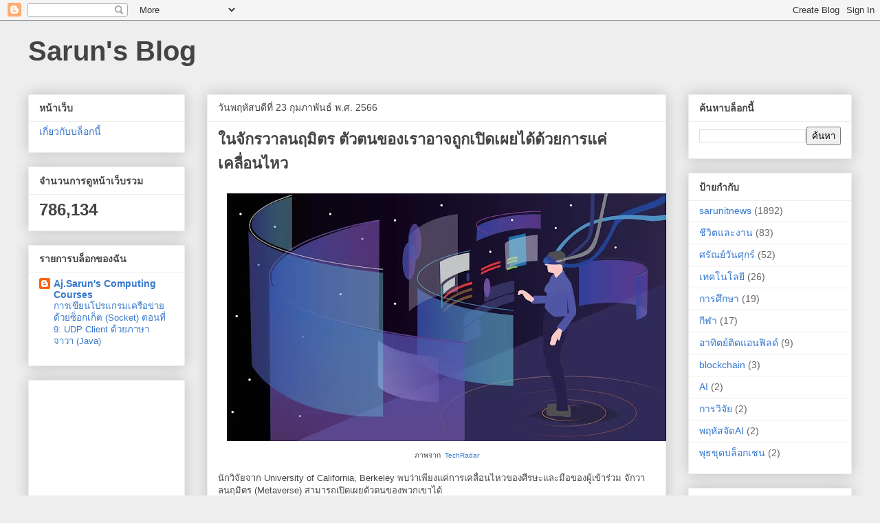

--- FILE ---
content_type: text/html; charset=UTF-8
request_url: https://sarunblog.intakosum.net/b/stats?style=BLACK_TRANSPARENT&timeRange=ALL_TIME&token=APq4FmA2tB1lLMcEKqeY8jb8C5AFSGeSo7aF3dKV6z4FHIPk6BTpJgyvdHtPeWJuskosvwEWB6w_fkqfiWFPLFZZjVR4MS7qzQ
body_size: 42
content:
{"total":786134,"sparklineOptions":{"backgroundColor":{"fillOpacity":0.1,"fill":"#000000"},"series":[{"areaOpacity":0.3,"color":"#202020"}]},"sparklineData":[[0,61],[1,99],[2,56],[3,25],[4,14],[5,21],[6,13],[7,10],[8,13],[9,15],[10,23],[11,36],[12,22],[13,8],[14,6],[15,8],[16,7],[17,20],[18,27],[19,25],[20,18],[21,16],[22,10],[23,17],[24,47],[25,69],[26,37],[27,23],[28,15],[29,7]],"nextTickMs":300000}

--- FILE ---
content_type: text/html; charset=utf-8
request_url: https://www.google.com/recaptcha/api2/aframe
body_size: 266
content:
<!DOCTYPE HTML><html><head><meta http-equiv="content-type" content="text/html; charset=UTF-8"></head><body><script nonce="5a-A01P8fLlnTki16GMvFQ">/** Anti-fraud and anti-abuse applications only. See google.com/recaptcha */ try{var clients={'sodar':'https://pagead2.googlesyndication.com/pagead/sodar?'};window.addEventListener("message",function(a){try{if(a.source===window.parent){var b=JSON.parse(a.data);var c=clients[b['id']];if(c){var d=document.createElement('img');d.src=c+b['params']+'&rc='+(localStorage.getItem("rc::a")?sessionStorage.getItem("rc::b"):"");window.document.body.appendChild(d);sessionStorage.setItem("rc::e",parseInt(sessionStorage.getItem("rc::e")||0)+1);localStorage.setItem("rc::h",'1768889416312');}}}catch(b){}});window.parent.postMessage("_grecaptcha_ready", "*");}catch(b){}</script></body></html>

--- FILE ---
content_type: text/javascript; charset=UTF-8
request_url: https://sarunblog.intakosum.net/2023/02/blog-post_23.html?action=getFeed&widgetId=Feed1&widgetType=Feed&responseType=js&xssi_token=AOuZoY7Gq7ILN5Yc7j_mq2SdTmOQkXTZow%3A1768889413256
body_size: 529
content:
try {
_WidgetManager._HandleControllerResult('Feed1', 'getFeed',{'status': 'ok', 'feed': {'entries': [{'title': 'AlmaLinux \u0e2d\u0e2d\u0e01\u0e40\u0e27\u0e2d\u0e23\u0e4c\u0e0a\u0e31\u0e19 10.0 \u0e23\u0e2d\u0e07\u0e23\u0e31\u0e1a\u0e0b\u0e35\u0e1e\u0e35\u0e22\u0e39\u0e23\u0e38\u0e48\u0e19\u0e40\u0e01\u0e48\u0e32\u0e40\u0e22\u0e2d\u0e30\u0e01\u0e27\u0e48\u0e32 RHEL 10', 'link': 'https://www.blognone.com/node/146651', 'publishedDate': '2025-05-27T18:38:29.000-07:00', 'author': 'mk'}, {'title': '\u0e22\u0e2d\u0e14\u0e08\u0e14\u0e17\u0e30\u0e40\u0e1a\u0e35\u0e22\u0e19 Tesla \u0e43\u0e19\u0e22\u0e38\u0e42\u0e23\u0e1b\u0e40\u0e14\u0e37\u0e2d\u0e19\u0e40\u0e21.\u0e22. 2025 \u0e25\u0e14\u0e25\u0e07 49%, \u0e2a\u0e27\u0e19\u0e17\u0e32\u0e07\u0e15\u0e25\u0e32\u0e14 EV \u0e42\u0e15 34.1%', 'link': 'https://www.blognone.com/node/146650', 'publishedDate': '2025-05-27T18:29:07.000-07:00', 'author': 'mk'}, {'title': 'Apple \u0e0b\u0e37\u0e49\u0e2d\u0e01\u0e34\u0e08\u0e01\u0e32\u0e23\u0e2a\u0e15\u0e39\u0e14\u0e34\u0e42\u0e2d\u0e17\u0e35\u0e48\u0e1e\u0e31\u0e12\u0e19\u0e32\u0e40\u0e01\u0e21 Sneaky Sasquatch \u0e1a\u0e19 Apple Arcade', 'link': 'https://www.blognone.com/node/146649', 'publishedDate': '2025-05-27T17:34:06.000-07:00', 'author': 'arjin'}, {'title': 'Circle \u0e1a\u0e23\u0e34\u0e29\u0e31\u0e17\u0e17\u0e35\u0e48\u0e2d\u0e2d\u0e01\u0e40\u0e2b\u0e23\u0e35\u0e22\u0e0d USDC \u0e40\u0e15\u0e23\u0e35\u0e22\u0e21\u0e44\u0e2d\u0e1e\u0e35\u0e42\u0e2d\u0e40\u0e02\u0e49\u0e32\u0e15\u0e25\u0e32\u0e14\u0e2b\u0e38\u0e49\u0e19\u0e15\u0e31\u0e27\u0e22\u0e48\u0e2d CRCL', 'link': 'https://www.blognone.com/node/146648', 'publishedDate': '2025-05-27T17:22:24.000-07:00', 'author': 'arjin'}, {'title': '[\u0e25\u0e37\u0e2d] Apple \u0e40\u0e15\u0e23\u0e35\u0e22\u0e21\u0e40\u0e1b\u0e34\u0e14\u0e15\u0e31\u0e27\u0e41\u0e2d\u0e1b\u0e43\u0e2b\u0e21\u0e48 \u0e04\u0e25\u0e49\u0e32\u0e22 App Store \u0e40\u0e27\u0e2d\u0e23\u0e4c\u0e0a\u0e31\u0e19\u0e40\u0e01\u0e21 \u0e43\u0e19 iOS 19', 'link': 'https://www.blognone.com/node/146646', 'publishedDate': '2025-05-27T16:29:21.000-07:00', 'author': 'arjin'}], 'title': 'Blognone - \u0e02\u0e48\u0e32\u0e27\u0e44\u0e2d\u0e17\u0e35 \u0e40\u0e17\u0e04\u0e42\u0e19\u0e42\u0e25\u0e22\u0e35 \u0e21\u0e37\u0e2d\u0e16\u0e37\u0e2d \u0e40\u0e01\u0e21 \u0e04\u0e27\u0e32\u0e21\u0e1b\u0e25\u0e2d\u0e14\u0e20\u0e31\u0e22 \u0e42\u0e2d\u0e40\u0e1e\u0e19\u0e0b\u0e2d\u0e23\u0e4c\u0e2a'}});
} catch (e) {
  if (typeof log != 'undefined') {
    log('HandleControllerResult failed: ' + e);
  }
}
